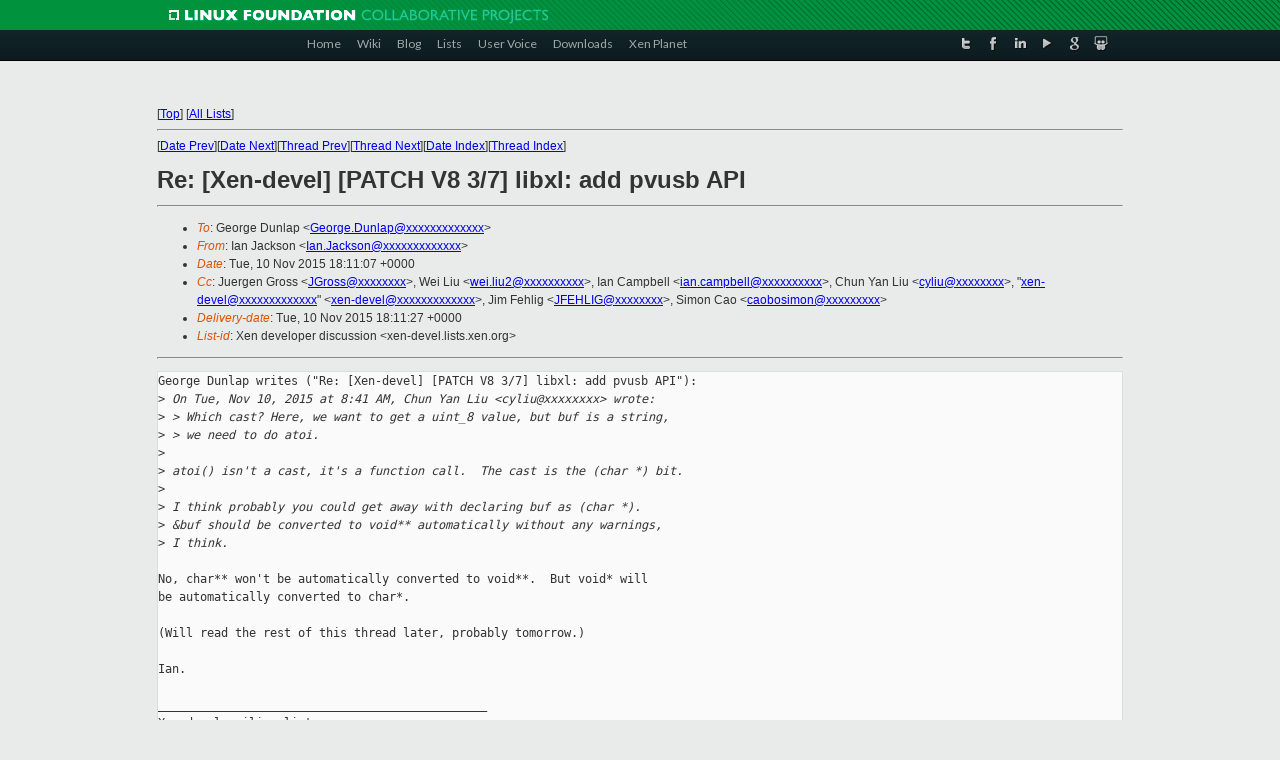

--- FILE ---
content_type: text/html
request_url: https://lists.xenproject.org/archives/html/xen-devel/2015-11/msg00949.html
body_size: 3453
content:
<!-- MHonArc v2.6.16 -->
<!--X-Subject: Re: [Xen&#45;devel] [PATCH V8 3/7] libxl: add pvusb API -->
<!--X-From-R13: Wna Xnpxfba <Wna.XnpxfbaNrh.pvgevk.pbz> -->
<!--X-Date: Tue, 10 Nov 2015 18:11:15 +0000 -->
<!--X-Message-Id: 22082.13115.276320.572627@mariner.uk.xensource.com -->
<!--X-Content-Type: text/plain -->
<!--X-Reference: 1445418510&#45;19614&#45;1&#45;git&#45;send&#45;email&#45;cyliu@suse.com -->
<!--X-Reference: 1445418510&#45;19614&#45;4&#45;git&#45;send&#45;email&#45;cyliu@suse.com -->
<!--X-Reference: 22080.57829.461049.37192@mariner.uk.xensource.com -->
<!--X-Reference: 56421E2B020000660008019B@relay2.provo.novell.com -->
<!--X-Reference: CAFLBxZZU9O7jHm6fLvKZuvd4Lnt1AEcYBSBS_eO__fr0Yw_bOg@mail.gmail.com -->
<!--X-Head-End-->
<!DOCTYPE html PUBLIC "-//W3C//DTD XHTML 1.0 Transitional//EN" "http://www.w3.org/TR/xhtml1/DTD/xhtml1-transitional.dtd">
<html xmlns="http://www.w3.org/1999/xhtml">
<head>
<meta http-equiv="Content-Type" content="text/html; charset=utf-8" />
<title>Xen project Mailing List</title>
</head>
<body bgcolor="#E9EAEA">
        
<link href="/archives/html/images/favicon.ico" rel="shortcut icon" type="image/vnd.microsoft.icon" />

<link href="/archives/html/css/layout.css" rel="stylesheet" type="text/css"/>

<link href="/archives/html/css/base.css" rel="stylesheet" type="text/css"/>
<link href="/archives/html/css/style1.css" rel="stylesheet" type="text/css"/>
<link href="/archives/html/css/menus.css" rel="stylesheet" type="text/css"/>
<link href="/archives/html/css/menus1.css" rel="stylesheet" type="text/css"/>
<link href='https://fonts.googleapis.com/css?family=Lato:400,700' rel='stylesheet' type='text/css'> 


<div class="green-header">
	<div class="mywrapper myclearfix">
		<img alt="" src="/archives/html/images/linux-foundation.png">
	</div>
</div>


<div class="myclearfix" id="mytoolbar">
	<div class="mywrapper myclearfix">
		<div class="float-left">				
			<div class="module smalltopmenu  deepest">
			<ul class="menu menu-line">
				<li class="level1 item435 active current"><a class="level1 active current" href="http://www.xenproject.org/"><span>Home</span></a></li>
				<li class="level1 item506"><a href="http://wiki.xenproject.org" class="item1 level1"><span>Wiki</span></a></li>
				<li class="level1 item507"><a href="http://blog.xenproject.org" class="item2 level1"><span>Blog</span></a></li>
				<li class="level1 item517"><a href="http://lists.xenproject.org" class="item3 level1"><span>Lists</span></a></li>
				<li class="level1 item508"><a href="http://xenorg.uservoice.com" class="item4 level1"><span>User Voice</span></a></li>
				<li class="level1 item509"><a href="http://www.xenproject.org/downloads.html" class="item5 level1"><span>Downloads</span></a></li>
				<li class="level1 item510"><a href="http://www.xenproject.org/xen-planet.html" class="item6 level1"><span>Xen Planet</span></a></li></ul>		
			</div>				
		</div>
							
		<div class="float-right"><div class="module socialmenu  deepest">
			<ul class="menu menu-line">
				<li class="level1 item511"><a href="https://twitter.com/xen_org" class="twitter level1"><span><span style="background-image: url('/archives/html/images/twitter-icon.png');" class="icon"> </span>Twitter</span></a></li>
				<li class="level1 item512"><a href="https://www.facebook.com/pages/The-Xen-Project/181712638644349" class="facebook level1"><span><span style="background-image: url('/archives/html/images/facebook-icon.png');" class="icon"> </span>Facebook</span></a></li>
				<li class="level1 item513"><a href="http://www.linkedin.com/groups?home=&amp;gid=167190" class="linkedin level1"><span><span style="background-image: url('/archives/html/images/linkedin-icon.png');" class="icon"> </span>LinkedIn</span></a></li>
				<li class="level1 item514"><a href="http://vimeo.com/channels/xen" class="vimeo level1"><span><span style="background-image: url('/archives/html/images/vimeo-icon.png');" class="icon"> </span>Vimeo</span></a></li>
				<li class="level1 item515"><a href="https://plus.google.com/b/109906712194947644104/109906712194947644104/about" class="googleplus level1"><span><span style="background-image: url('/archives/html/images/googleplus-icon.png');" class="icon"> </span>Google Plus</span></a></li>
				<li class="level1 item516"><a href="http://slideshare.net/xen_com_mgr/presentations" class="slideshare level1"><span><span style="background-image: url('/archives/html/images/slideshare-icon.png');" class="icon"> </span>Slideshare</span></a></li>
			</ul>		
			</div>
		</div>
	</div>
</div>
    

<p>&nbsp;</p>
<table cellpadding="0" align="center" width="970px">
  <tr>
    <td>
    <!-- start main -->



<div class="metaIdxNav">
<nobr>[<a href="../">Top</a>]</nobr>
<nobr>[<a href="/archives/html/">All Lists</a>]</nobr>
</div>
</center>
<!--X-Body-Begin-->
<!--X-User-Header-->
<!--X-User-Header-End-->
<!--X-TopPNI-->
<hr>
[<a href="msg00948.html">Date Prev</a>][<a href="msg00950.html">Date Next</a>][<a href="msg00947.html">Thread Prev</a>][<a href="msg00995.html">Thread Next</a>][<a href="index.html#00949">Date Index</a>][<a href="threads.html#00949">Thread Index</a>]
<!--X-TopPNI-End-->
<!--X-MsgBody-->
<!--X-Subject-Header-Begin-->
<h1>Re: [Xen-devel] [PATCH V8 3/7] libxl: add pvusb API</h1>
<hr>
<!--X-Subject-Header-End-->
<!--X-Head-of-Message-->
<ul>
<li><em>To</em>: George Dunlap &lt;<a href="mailto:George.Dunlap@DOMAIN.HIDDEN">George.Dunlap@xxxxxxxxxxxxx</a>&gt;</li>
<li><em>From</em>: Ian Jackson &lt;<a href="mailto:Ian.Jackson@DOMAIN.HIDDEN">Ian.Jackson@xxxxxxxxxxxxx</a>&gt;</li>
<li><em>Date</em>: Tue, 10 Nov 2015 18:11:07 +0000</li>
<li><em>Cc</em>: Juergen Gross &lt;<a href="mailto:JGross@DOMAIN.HIDDEN">JGross@xxxxxxxx</a>&gt;, Wei Liu &lt;<a href="mailto:wei.liu2@DOMAIN.HIDDEN">wei.liu2@xxxxxxxxxx</a>&gt;,	Ian Campbell &lt;<a href="mailto:ian.campbell@DOMAIN.HIDDEN">ian.campbell@xxxxxxxxxx</a>&gt;, Chun Yan Liu &lt;<a href="mailto:cyliu@DOMAIN.HIDDEN">cyliu@xxxxxxxx</a>&gt;,	&quot;<a href="mailto:xen-devel@DOMAIN.HIDDEN">xen-devel@xxxxxxxxxxxxx</a>&quot; &lt;<a href="mailto:xen-devel@DOMAIN.HIDDEN">xen-devel@xxxxxxxxxxxxx</a>&gt;,	Jim Fehlig &lt;<a href="mailto:JFEHLIG@DOMAIN.HIDDEN">JFEHLIG@xxxxxxxx</a>&gt;, Simon Cao &lt;<a href="mailto:caobosimon@DOMAIN.HIDDEN">caobosimon@xxxxxxxxx</a>&gt;</li>
<li><em>Delivery-date</em>: Tue, 10 Nov 2015 18:11:27 +0000</li>
<li><em>List-id</em>: Xen developer discussion &lt;xen-devel.lists.xen.org&gt;</li>
</ul>
<!--X-Head-of-Message-End-->
<!--X-Head-Body-Sep-Begin-->
<hr>
<!--X-Head-Body-Sep-End-->
<!--X-Body-of-Message-->
<pre>George Dunlap writes (&quot;Re: [Xen-devel] [PATCH V8 3/7] libxl: add pvusb API&quot;):
&gt;<i> On Tue, Nov 10, 2015 at 8:41 AM, Chun Yan Liu &lt;cyliu@xxxxxxxx&gt; wrote:</i>
&gt;<i> &gt; Which cast? Here, we want to get a uint_8 value, but buf is a string,</i>
&gt;<i> &gt; we need to do atoi.</i>
&gt;<i> </i>
&gt;<i> atoi() isn't a cast, it's a function call.  The cast is the (char *) bit.</i>
&gt;<i> </i>
&gt;<i> I think probably you could get away with declaring buf as (char *).</i>
&gt;<i> &amp;buf should be converted to void** automatically without any warnings,</i>
&gt;<i> I think.</i>

No, char** won't be automatically converted to void**.  But void* will
be automatically converted to char*.

(Will read the rest of this thread later, probably tomorrow.)

Ian.

_______________________________________________
Xen-devel mailing list
Xen-devel@xxxxxxxxxxxxx
<a  rel="nofollow" href="http://lists.xen.org/xen-devel">http://lists.xen.org/xen-devel</a>

</pre>
<!--X-Body-of-Message-End-->
<!--X-MsgBody-End-->
<!--X-Follow-Ups-->
<hr>
<ul><li><strong>Follow-Ups</strong>:
<ul>
<li><strong><a name="00995" href="msg00995.html">Re: [Xen-devel] [PATCH V8 3/7] libxl: add pvusb API</a></strong>
<ul><li><em>From:</em> Chun Yan Liu</li></ul></li>
</ul></li></ul>
<!--X-Follow-Ups-End-->
<!--X-References-->
<ul><li><strong>References</strong>:
<ul>
<li><strong><a name="00805" href="msg00805.html">Re: [Xen-devel] [PATCH V8 3/7] libxl: add pvusb API</a></strong>
<ul><li><em>From:</em> Ian Jackson</li></ul></li>
<li><strong><a name="00835" href="msg00835.html">Re: [Xen-devel] [PATCH V8 3/7] libxl: add pvusb API</a></strong>
<ul><li><em>From:</em> Chun Yan Liu</li></ul></li>
<li><strong><a name="00947" href="msg00947.html">Re: [Xen-devel] [PATCH V8 3/7] libxl: add pvusb API</a></strong>
<ul><li><em>From:</em> George Dunlap</li></ul></li>
</ul></li></ul>
<!--X-References-End-->
<!--X-BotPNI-->
<ul>
<li>Prev by Date:
<strong><a href="msg00948.html">[Xen-devel] [xen-4.3-testing test] 63948: regressions - FAIL</a></strong>
</li>
<li>Next by Date:
<strong><a href="msg00950.html">Re: [Xen-devel] [PATCH v9 15/17] vmx: VT-d posted-interrupt core logic handling</a></strong>
</li>
<li>Previous by thread:
<strong><a href="msg00947.html">Re: [Xen-devel] [PATCH V8 3/7] libxl: add pvusb API</a></strong>
</li>
<li>Next by thread:
<strong><a href="msg00995.html">Re: [Xen-devel] [PATCH V8 3/7] libxl: add pvusb API</a></strong>
</li>
<li>Index(es):
<ul>
<li><a href="index.html#00949"><strong>Date</strong></a></li>
<li><a href="threads.html#00949"><strong>Thread</strong></a></li>
</ul>
</li>
</ul>

<!--X-BotPNI-End-->
<!--X-User-Footer-->
<!--X-User-Footer-End-->

    <!-- end main -->
    </td>
  </tr>
</table>
<p>&nbsp;</p>

<div class="green-footer">
    <div class="mywrapper myclearfix">
    	<p>&copy;2013 Xen Project, A Linux Foundation Collaborative Project. All Rights Reserved. <br>
    Linux Foundation is a registered trademark of The Linux Foundation. <br>
    Xen Project is a trademark of The Linux Foundation.</p>		 
    </div> 
</div>

<link href="/archives/html/css/copyright.css" rel="stylesheet" type="text/css"/>
<hr>
<table cellpadding="0" align="center" width="970px">
  <tr valign="top">
    <td width="70px"><img src="/archives/html/images/rackspace.png" alt="Rackspace"></td>
    <td class="footnote">        
        <p>Lists.xenproject.org is hosted with <a href="http://www.rackspace.com/">RackSpace</a>, monitoring our<br>
           servers 24x7x365 and backed by RackSpace's Fanatical Support&reg;.</p>
    </td>
  </tr>
</table>

<!-- Asynchronous tracking code for Xen Project  -->
<script type="text/javascript">

var _gaq = _gaq || [];
_gaq.push(['_setAccount', 'UA-40152447-1']);
_gaq.push(['_setDomainName', 'xenproject.org']);
_gaq.push(['_trackPageview']);

(function() {
var ga = document.createElement('script'); ga.type = 'text/javascript'; ga.async = true;
ga.src = ('https:' == document.location.protocol ? 'https://ssl' : 'http://www') + '.google-analytics.com/ga.js';
var s = document.getElementsByTagName('script')[0]; s.parentNode.insertBefore(ga, s);
})();

</script>


</body>
</html>

